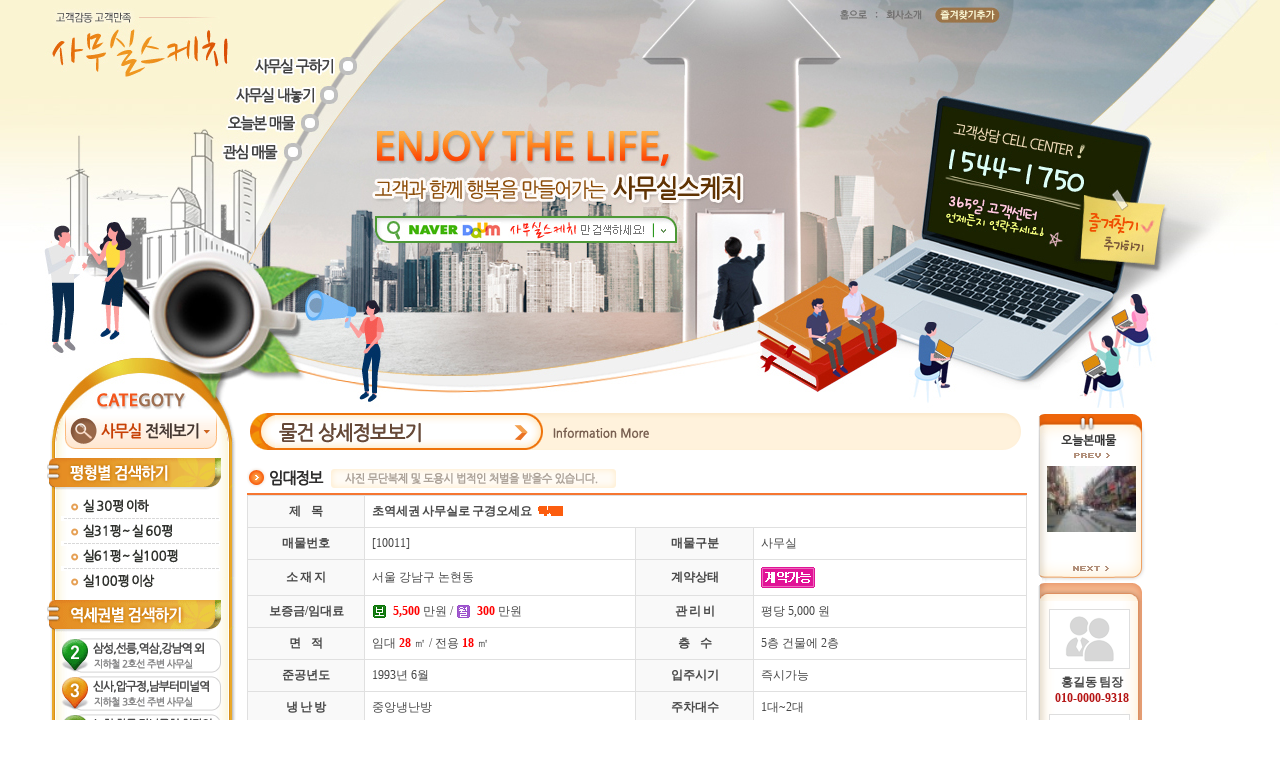

--- FILE ---
content_type: text/html
request_url: http://samusil014.sswebplus.kr/info_view.php?idx=414&categoryi=&parti=&gui=&dongi=&train_linei=&train_namei=&maemae_moneyi=&jen_moneyi=&security_moneyi=&month_moneyi=&sizei=&sil_sizei=&roadi=&titlei=&id=&good1=&good2=1&good3=&good4=&good5=&good6=&good7=&good8=&good9=&good10=&thema1=&thema2=&thema3=&thema4=&thema5=&thema6=&thema7=&thema8=&thema9=&thema10=&thema11=&thema12=&thema13=&thema14=&thema15=&find_name=&sort=&page=&today_view=&poket_view=
body_size: 10200
content:
<html>
<head>

<title>사무실스케치</title>
<meta http-equiv="Content-Type" content="text/html; charset=euc-kr" />
<meta http-equiv="X-UA-Compatible" content="IE=6" />
<LINK  href="main.css" rel=stylesheet>
<META HTTP-EQUIV="imagetoolbar" CONTENT="no">
<style type="text/css">
<!--
body {
	background-image: url(img/include/bg.jpg);
}
#apDiv1 {
	position:absolute;
	left:1134px;
	top:540px;
	width:90px;
	height:130px;
	z-index:1;
}
-->
</style>
<style type="text/css">
<!--
#Layer99999 {
	position:absolute;
	width:770px;
	height:563px;
	z-index:1;
}
.png24 {
   tmp:expression(setPng24(this));
}
-->
</style>
<script language="javascript">
<!--
    function setPng24(obj) {
        obj.width=obj.height=1;
        obj.className=obj.className.replace(/\bpng24\b/i,'');

        obj.style.filter =

        "progid:DXImageTransform.Microsoft.AlphaImageLoader(src='"+ obj.src +"',sizingMethod='image');"
        obj.src=''; 
        return '';
    }
//-->
</script>
<script type="text/javascript">
var ixf = { 'clock' : null, 'count' : 1 }

ixf.imgs = [ //이미지 미리 불러오기 등록
	'/data/maemul/big/0520599001350542018.jpg',	'/data/maemul/big/0795562001350541983.jpg',	'/data/maemul/big/0099535001350542019.jpg',	
	'/data/maemul/big/0673412001350542019.jpg',	
		'/img/info/b_no.gif',		
	'/img/info/b_no.gif',			
		'/img/info/b_no.gif',		
	'/img/info/b_no.gif',			
		
		'/img/info/b_no.gif',			
	'/img/info/b_no.gif', 					
		
    ];


ixf.imgsLen = ixf.imgs.length;
ixf.cache = [];
for(var i=0; i<ixf.imgsLen; i++)
{
    ixf.cache[i] = new Image;
    ixf.cache[i].src = ixf.imgs[i];
}

function crossfade()
{
    //if the timer is not already going
    if(ixf.clock == null)
    {
        //copy the image object 
        ixf.obj = arguments[0];
        
        //copy the image src argument 
        ixf.src = arguments[1];
        
        //store the supported form of opacity
        if(typeof ixf.obj.style.opacity != 'undefined')
        {
            ixf.type = 'w3c';
        }
        else if(typeof ixf.obj.style.MozOpacity != 'undefined')
        {
            ixf.type = 'moz';
        }
        else if(typeof ixf.obj.style.KhtmlOpacity != 'undefined')
        {
            ixf.type = 'khtml';
        }
        else if(typeof ixf.obj.filters == 'object')
        {
            //weed out win/ie5.0 by testing the length of the filters collection (where filters is an object with no data)
            //then weed out mac/ie5 by testing first the existence of the alpha object (to prevent errors in win/ie5.0)
            //then the returned value type, which should be a number, but in mac/ie5 is an empty string
            ixf.type = (ixf.obj.filters.length > 0 && typeof ixf.obj.filters.alpha == 'object' && typeof ixf.obj.filters.alpha.opacity == 'number') ? 'ie' : 'none';
        }
        else
        {
            ixf.type = 'none';
        }
        
        //change the image alt text if defined
        if(typeof arguments[3] != 'undefined' && arguments[3] != '')
        {
            ixf.obj.alt = arguments[3];
        }
        
        //if any kind of opacity is supported
        if(ixf.type != 'none')
        {
            //create a new image object and append it to body
            //detecting support for namespaced element creation, in case we're in the XML DOM
            ixf.newimg = document.getElementsByTagName('body')[0].appendChild((typeof document.createElementNS != 'undefined') ? document.createElementNS('http://www.w3.org/1999/xhtml', 'img') : document.createElement('img'));

            //set positioning classname
            ixf.newimg.className = 'idupe';
            
            //set src to new image src
            ixf.newimg.src = ixf.src

            //move it to superimpose original image
            ixf.newimg.style.left = ixf.getRealPosition(ixf.obj, 'x') + 'px';
            ixf.newimg.style.top = ixf.getRealPosition(ixf.obj, 'y') + 'px';
            
            //copy and convert fade duration argument 
            ixf.length = parseInt(arguments[2], 10) * 15;
            
            //create fade resolution argument as 20 steps per transition
            ixf.resolution = parseInt(arguments[2], 10) * 15;
            
            //start the timer
            ixf.clock = setInterval('ixf.crossfade()', ixf.length/ixf.resolution);
        }
        
        //otherwise if opacity is not supported
        else
        {
            //just do the image swap
            ixf.obj.src = ixf.src;
        }
        
    }
};


//crossfade timer function
ixf.crossfade = function()
{
    //decrease the counter on a linear scale
    ixf.count -= (1 / ixf.resolution);
    
    //if the counter has reached the bottom
    if(ixf.count < (1 / ixf.resolution))
    {
        //clear the timer
        clearInterval(ixf.clock);
        ixf.clock = null;
        
        //reset the counter
        ixf.count = 1;
        
        //set the original image to the src of the new image
        ixf.obj.src = ixf.src;
    }
    
    //set new opacity value on both elements
    //using whatever method is supported
    switch(ixf.type)
    {
        case 'ie' :
            ixf.obj.filters.alpha.opacity = ixf.count * 100;
            ixf.newimg.filters.alpha.opacity = (1 - ixf.count) * 100;
            break;
            
        case 'khtml' :
            ixf.obj.style.KhtmlOpacity = ixf.count;
            ixf.newimg.style.KhtmlOpacity = (1 - ixf.count);
            break;
            
        case 'moz' : 
            //restrict max opacity to prevent a visual popping effect in firefox
            ixf.obj.style.MozOpacity = (ixf.count == 1 ? 0.9999999 : ixf.count);
            ixf.newimg.style.MozOpacity = (1 - ixf.count);
            break;
            
        default : 
            //restrict max opacity to prevent a visual popping effect in firefox
            ixf.obj.style.opacity = (ixf.count == 1 ? 0.9999999 : ixf.count);
            ixf.newimg.style.opacity = (1 - ixf.count);
    }
    
    //now that we've gone through one fade iteration 
    //we can show the image that's fading in
    ixf.newimg.style.visibility = 'visible';
    
    //keep new image in position with original image
    //in case text size changes mid transition or something
    ixf.newimg.style.left = ixf.getRealPosition(ixf.obj, 'x') + 'px';
    ixf.newimg.style.top = ixf.getRealPosition(ixf.obj, 'y') + 'px';
    
    //if the counter is at the top, which is just after the timer has finished
    if(ixf.count == 1)
    {
        //remove the duplicate image
        ixf.newimg.parentNode.removeChild(ixf.newimg);
    }
};



//get real position method
ixf.getRealPosition = function()
{
    this.pos = (arguments[1] == 'x') ? arguments[0].offsetLeft : arguments[0].offsetTop;
    this.tmp = arguments[0].offsetParent;
    while(this.tmp != null)
    {
        this.pos += (arguments[1] == 'x') ? this.tmp.offsetLeft : this.tmp.offsetTop;
        this.tmp = this.tmp.offsetParent;
    }
    
    return this.pos;
};

function poket(){									  														
	parent.topFrame.window.location	 = "poket_ok.php?idx=10011";
}
</script>
</head>

<body leftmargin="0" topmargin="0" marginwidth="0" marginheight="0" oncontextmenu="return false" onselectstart="return false" ondragstart="return false">
<div align="center">
  <table width="1270" border="0" cellspacing="0" cellpadding="0">
    <tr>
      <td><a name="top"></a><script language="JavaScript1.2"> 
var favoriteurl="http://samusil014.sswebplus.kr" 
var favoritetitle="부동산홈페이지제작-상상웹플러스" 
function addfavorites(){ 
if (document.all) 

window.external.AddFavorite(favoriteurl,favoritetitle)} 
</script>
<table width="1003" border="0" cellspacing="0" cellpadding="0">
  <tr>
    <td><img src="img/include/main.jpg" border="0" usemap="#Map" /></td>
  </tr>
</table>

<map name="Map" id="Map">
  <area shape="rect" coords="33,7,231,75" href="main.php" />
  <area shape="rect" coords="241,52,354,78" href="online_gu.php" />
  <area shape="rect" coords="224,82,342,109" href="online_nae.php" />
  <area shape="rect" coords="212,111,330,136" href="info_list.php?today_view=1" />
  <area shape="rect" coords="212,141,311,166" href="info_list.php?poket_view=1" />
  <area shape="rect" coords="830,4,868,30" href="main.php" />
  <area shape="rect" coords="876,5,925,28" href="company.php" />
  <area shape="rect" coords="930,6,1001,28" href="javascript:addfavorites()" />
</map>
</td>
    </tr>
    <tr>
      <td><table width="1270" border="0" cellspacing="0" cellpadding="0">
        <tr>
          <td width="232" valign="top"><SCRIPT language=JavaScript>
function onlyNumber (el) { 
el.value = el.value.replace(/\D/g,''); 
} 

function sendit_sms()
{
	var str;
						
	str=document.myform_sms.msg.value;
			if(!str || str=="상담내용을 적어주세요.신속히 확인 뒤 답변 드리겠습니다."){
					alert("상담내용은 필수입력사항 입니다.");
					document.myform_sms.msg.focus();
					return true;
						}
																		
	str=document.myform_sms.sphone1.value;
			if(!str){
					alert("연락처는 필수입력사항 입니다.");
					document.myform_sms.sphone1.focus();
					return true;
						}
	str=document.myform_sms.sphone2.value;
			if(!str){
					alert("연락처는 필수입력사항 입니다.");
					document.myform_sms.sphone2.focus();
					return true;
						}
	str=document.myform_sms.sphone3.value;
			if(!str){
					alert("연락처는 필수입력사항 입니다.");
					document.myform_sms.sphone3.focus();
					return true;
						}																		
						if(document.myform_sms.private_confirm[0].checked==false){
					alert("개인정보 수집 및 이용에 동의하지 않으시면 접수가 불가합니다.");
					return true;
					}		
	document.myform_sms.submit();
	return true;
}


function cut( str, limit )
{
	var l = 0;
	for ( var i=0;i<str.length;i++ )
	{
		if ( str.charAt(i) != 13 ) {
			l += (str.charCodeAt(i) > 128) ? 2 : 1;
		}
		if ( l > limit ) return str.substring(0,i);
	}
	return str;
}

function strCharByte(chStr)
{
    if (chStr.substring(0, 2) == '%u')
    {
        if (chStr.substring(2,4) == '00')
            return 1;
        else
            return 2;
    }
    else if (chStr.substring(0,1) == '%') 
    {
        if (parseInt(chStr.substring(1,3), 16) > 127)
            return 2;
        else
            return 1;
    }
    else
        return 1;
}

function strLengthByte(str) 
{
    var totLength = 0;
    for (var i=0;i<str.length;i++)
        totLength += strCharByte(escape(str.charAt(i)));
    return totLength;
}

function inputText()
{
	var f = document.myform_sms;
	len = strLengthByte( f.msg.value );
	if ( len > 54 )
	{
		alert("문자 내용은 54BYTE 까지만 입력 가능합니다.");
//		f.msg.value = cut( f.msg.value, 80 );
//		f.msg.focus();
	}
//	f.blen.value = strLengthByte( f.msg.value );
}
</SCRIPT>
<style type="text/css">
body {
	margin-left: 0px;
	margin-top: 0px;
	margin-right: 0px;
	margin-bottom: 0px;
}
</style>

<table width="232" border="0" cellspacing="0" cellpadding="0">
  <tr>
    <td width="42">&nbsp;</td>
    <td valign="top"><table width="190" border="0" cellspacing="0" cellpadding="0">
              <tr>
              <td><a href="info_list.php?categoryi=90" onFocus="this.blur();"><img src="img/include/left1.gif" alt="사무실 전체보기" border="0"></a></td>
  </tr>
            <tr>
              <td><img src="img/include/left2.gif" border="0" usemap="#leftsize"></td>
  </tr>
            <tr>
              <td><img src="img/include/left3.gif" border="0" usemap="#leftsubw"></td>
  </tr>
            <tr>
              <td><img src="img/include/left4.gif" border="0" usemap="#leftroad"></td>
            </tr>
            <tr>
              <td><img src="img/include/left5.gif" border="0" usemap="#leftetc"></td>
            </tr>
            <tr><td><a href="board_list.php?m_idx=1" onfocus="this.blur();"><img src="img/include/qna.gif" border="0" /></a></td></tr>
            <tr>
              <td><table width="190" border="0" cellspacing="0" cellpadding="0">
              <form method="post" name="myform_sms" action="lib/sms/sms_ok.php" onSubmit="return sendit(this)" target="topFrame">
                    <input type="hidden" name="Hidden" value="1" ID="Hidden">
                    <tr>
                      <td height="140" valign="top" background="img/include/sms1.gif"><table width="190" border="0" align="right" cellpadding="0" cellspacing="0">
                          <tr>
                            <td width="32" height="44">&nbsp;</td>
                            <td width="174">&nbsp;</td>
                          </tr>
                          <tr>
                            <td>&nbsp;</td>
                            <td><textarea name="msg" id="msg" cols="26" rows="6" style="width:150; height:78" wrap="virtual" class="sms_box2" onKeyDown="inputText();" onKeyUp="inputText();" onChange="inputText();" onClick="if(this.value == '상담내용을 적어주세요.신속히 확인 뒤 답변 드리겠습니다.') this.value='';" onBlur="if(this.value == '') this.value='상담내용을 적어주세요.신속히 확인 뒤 답변 드리겠습니다.';">상담내용을 적어주세요.신속히 확인 뒤 답변 드리겠습니다.</textarea>                            </td>
                          </tr>
                      </table></td>
                </tr>
                    <tr>
                      <td background="img/include/sms2.gif"><table width="100%" border="0" cellspacing="0" cellpadding="0">
                        <tr>
                          <td width="10%">&nbsp;</td>
                          <td width="90%"><table width="174" border="0" cellpadding="0" cellspacing="2">
                                                        <tr>
                              <td height="22"><img src="img/include/sms4.gif"></td>
                            </tr>
                            <tr>
                              <td height="20" align="center"><input name="sphone1" type="text" class="sms_input" id="sphone1" size="4" onKeyUp="onlyNumber(this);" style="width:40;height:18;">
                                -
                                <input name="sphone2" type="text" class="sms_input" id="sphone2" size="5" onKeyUp="onlyNumber(this);" style="width:40;height:18;">
                                -
                              <input name="sphone3" type="text" class="sms_input" id="sphone3" size="5" onKeyUp="onlyNumber(this);" style="width:40;height:18;"></td>
                            </tr>
                             <tr>
                              <td><table width="90%" border="0" align="center" cellpadding="0" cellspacing="0">                                                   
                                                    <tr>
                                                      <td height="4"></td>
                                                    </tr> 
                                                    <tr>
                                                      <td><span class="sms_pravicy3">작성해주시는 연락처는 문의 및 상담을 위해 수집하며 5년간 보관합니다.</span></td>
                                                    </tr>                                                   
                                                    <tr>
                                                      <td height="25" class="sms_pravicy3">
                                                        <input name="private_confirm" type="radio" id="private_confirm" value="1" class="radio2" style="CURSOR: pointer">
동의함 <input type="radio" name="private_confirm" id="private_confirm" class="radio2" style="CURSOR: pointer">
동의안함</td>
                                                    </tr>
                              </table></td>
                            </tr>        
                          </table></td>
                        </tr>
                      </table></td>
                    </tr>
                    <tr>
                      <td><img src="img/include/sms5.gif" style="CURSOR: pointer" onMouseDown="javascript:sendit_sms()"><img src="img/include/sms6.gif" border="0" style="CURSOR: pointer" onMouseDown="javascript:myform_sms.reset()"></td>
                    </tr>
              </form>
          </table></td>
            </tr>
                       <tr>
              <td>
              <table width="190" border="0" cellspacing="0" cellpadding="0">
                <tr>
                  <td height="77" valign="top" background="img/include/counter.gif"><table width="100%" border="0" cellspacing="0" cellpadding="0">
                    <tr>
                      <td height="33" colspan="2"></td>
                    </tr>
                    <tr>
                      <td width="12%">&nbsp;</td>
                      <td width="88%"><table width="100%" border="0" cellspacing="0" cellpadding="0">
                        <tr>
                          <td height="17"><span class="bold">오늘 </span>: 301명</td>
                        </tr>
                        <tr>
                          <td height="17"><span class="bold">전체 </span>: 16,946명</td>
                        </tr>
                        
                      </table></td>
                    </tr>
                  </table></td>
                </tr>
              </table></td>
            </tr>
            
          </table>
          
<map name="leftsize">
<area shape="rect" coords="15,39,170,60" href="info_list.php?categoryi=90&sil_sizei=-99.17"  onFocus="this.blur();">
<area shape="rect" coords="16,62,171,86" href="info_list.php?categoryi=90&sil_sizei=102.47-198.34"  onFocus="this.blur();">
<area shape="rect" coords="16,89,171,115" href="info_list.php?categoryi=90&sil_sizei=201.65-330.58"  onFocus="this.blur();">
<area shape="rect" coords="18,115,173,139" href="info_list.php?categoryi=90&sil_sizei=330.58-"  onFocus="this.blur();">
</map>
<map name="leftsubw">
<area shape="rect" coords="15,38,176,76" href="info_list.php?categoryi=90&train_linei=2호선" alt="지하철 2호선 라인" onFocus="this.blur();">
<area shape="rect" coords="13,76,174,118" href="info_list.php?categoryi=90&train_linei=3호선" alt="지하철 3호선 라인" onFocus="this.blur();">
<area shape="rect" coords="15,118,176,153" href="info_list.php?categoryi=90&train_linei=7호선" alt="지하철 7호선 라인" onFocus="this.blur();">
<area shape="rect" coords="17,156,178,194" href="info_list.php?categoryi=90&train_linei=9호선" alt="지하철 9호선 라인" onFocus="this.blur();">
</map>
<map name="leftroad">
<area shape="rect" coords="8,38,91,64" href="info_list.php?categoryi=90&roadi=테헤란로" alt="테헤란로" onFocus="this.blur();">
<area shape="rect" coords="93,38,176,64" href="info_list.php?categoryi=90&roadi=강남대로" alt="강남대로" onFocus="this.blur();">
<area shape="rect" coords="8,65,91,92" href="info_list.php?categoryi=90&roadi=도산대로" alt="도산대로" onFocus="this.blur();">
<area shape="rect" coords="95,65,175,93" href="info_list.php?categoryi=90&roadi=학동로" alt="학동로" onFocus="this.blur();">
<area shape="rect" coords="10,92,93,118" href="info_list.php?categoryi=90&roadi=영동대로" alt="영동대로" onFocus="this.blur();">
<area shape="rect" coords="95,91,176,118" href="info_list.php?categoryi=90&roadi=언주로" alt="언주로" onFocus="this.blur();">
<area shape="rect" coords="12,118,87,144" href="info_list.php?categoryi=90&roadi=봉은사로" alt="봉은사로" onFocus="this.blur();">
<area shape="rect" coords="91,118,173,143" href="info_list.php?categoryi=90&roadi=도곡동길" alt="도곡동길" onFocus="this.blur();">
</map>
<map name="leftetc">
<area shape="rect" coords="17,37,171,60" href="info_list.php?thema1=1" alt="대형빌딩 사옥임대" onFocus="this.blur();">
<area shape="rect" coords="18,60,172,84" href="info_list.php?thema2=1" alt="인테리어 잘된 사무실" onFocus="this.blur();">
<area shape="rect" coords="17,84,171,107" href="info_list.php?thema3=1" alt="신축 첫임대" onFocus="this.blur();">
<area shape="rect" coords="19,110,173,137" href="info_list.php?thema4=1" alt="단독주택 사무실" onFocus="this.blur();">
<area shape="rect" coords="19,136,173,162" href="info_list.php?thema5=1" alt="전시/상가/병원" onFocus="this.blur();">
<area shape="rect" coords="20,161,174,185" href="info_list.php?thema6=1" alt="지하/스튜디오" onFocus="this.blur();">
</map></td>
  </tr>
</table>
</td>
          <td width="800" valign="top"><table width="782" border="0" align="center" cellpadding="0" cellspacing="0">
              <tr>
                <td width="802"><img src="img/info/view.gif"></td>
              </tr>
              <tr>
                <td><div align="center">
                  <table width="750" border="0" cellspacing="0" cellpadding="0">
                    <tr>
                      <td><table width="780" border="0" cellspacing="0" cellpadding="0">
                        <tr>
                          <td><img src="img/info/view2.gif"></td>
                          </tr>
                        <tr>
                          <td><table width="780" border="0" cellspacing="0" cellpadding="0">
                              <tr>
                                <td height="2" bgcolor="f67631"></td>
                              </tr>
                              <tr>
                                <td bgcolor="e0e0e0"><table width="780" border="0" cellspacing="1" cellpadding="7">
                                    <tr>
                                      <td width="110" bgcolor="#f9f9f9"><div align="center" class="bold">제&nbsp;&nbsp;&nbsp;&nbsp;&nbsp;목</div></td>
                                      <td colspan="3" bgcolor="#FFFFFF" class="bold">초역세권 사무실로 구경오세요 <img src=img/icon/icon5.gif align=absmiddle border=0></td>
                                    </tr>
                                    <tr>
                                      <td bgcolor="#f9f9f9"><div align="center" class="bold">매물번호</div></td>
                                      <td width="280" bgcolor="#FFFFFF">[10011]</td>
                                      <td width="110" bgcolor="#f9f9f9"><div align="center" class="bold">매물구분</div></td>
                                      <td width="280" bgcolor="#FFFFFF">사무실</td>
                                    </tr>
                                    <tr>
                                      <td bgcolor="#f9f9f9"><div align="center" class="bold">소&nbsp;재&nbsp;지</div></td>
                                      <td bgcolor="#FFFFFF">서울 강남구 논현동</td>
                                      <td bgcolor="#f9f9f9"><div align="center" class="bold">계약상태</div></td>
                                      <td bgcolor="#FFFFFF"><img src=img/info/icon_ing.gif></td>
                                    </tr>
                                   
                                    <tr>
                                      <td bgcolor="#f9f9f9"><div align="center" class="bold">보증금/임대료</div></td>
                                      <td bgcolor="#FFFFFF">
<img src=img/info/icon_bo.gif align=absmiddle> <span class=red>5,500</span> 만원 / <img src=img/info/icon_wol.gif align=absmiddle> <span class=red>300</span> 만원</td>
                                      <td bgcolor="#f9f9f9"><div align="center" class="bold">관&nbsp;리&nbsp;비</div></td>
                                      <td bgcolor="#FFFFFF">평당 5,000 원</td>
                                    </tr>
                                     
                                    <tr>
                                      <td bgcolor="#f9f9f9"><div align="center" class="bold">면&nbsp;&nbsp;&nbsp;&nbsp;&nbsp;적</div></td>
                                      <td bgcolor="#FFFFFF">임대 <span class=red>28</span> ㎡ / 전용 <span class=red>18</span> ㎡</td>
                                      <td bgcolor="#f9f9f9"><div align="center" class="bold">층&nbsp;&nbsp;&nbsp;&nbsp;&nbsp;수</div></td>
                                      <td bgcolor="#FFFFFF">5층 건물에 2층</td>
                                    </tr>
                                    <tr>
                                      <td bgcolor="#f9f9f9"><div align="center" class="bold">준공년도</div></td>
                                      <td bgcolor="#FFFFFF">1993년 6월</td>
                                      <td bgcolor="#f9f9f9"><div align="center" class="bold">입주시기</div></td>
                                      <td bgcolor="#FFFFFF">즉시가능</td>
                                    </tr>
                                    
                                    <tr>
                                      <td bgcolor="#f9f9f9"><div align="center" class="bold">냉&nbsp;난&nbsp;방</div></td>
                                      <td bgcolor="#FFFFFF">중앙냉난방</td>
                                      <td bgcolor="#f9f9f9"><div align="center" class="bold">주차대수</div></td>
                                      <td bgcolor="#FFFFFF">1대~2대</td>
                                    </tr>
                                    <tr>
                                      <td bgcolor="#f9f9f9"><div align="center" class="bold">인테리어유무</div></td>
                                      <td bgcolor="#FFFFFF">유</td>
                                      <td bgcolor="#f9f9f9"><div align="center" class="bold">엘리베이터</div></td>
                                      <td bgcolor="#FFFFFF">있음</td>
                                    </tr>
                                    <tr>
                                      <td bgcolor="#f9f9f9"><div align="center" class="bold">인접도로</div></td>
                                      <td bgcolor="#FFFFFF">대로변</td>
                                      <td bgcolor="#f9f9f9"><div align="center" class="bold">지&nbsp;하&nbsp;철</div></td>
                                      <td bgcolor="#FFFFFF">7호선 강남구청역</td>
                                    </tr>
                                                                        
                                                                                        
                                     
                                    
                                </table></td>
                              </tr>
                          </table></td>
                        </tr>
                      </table></td>
                    </tr>
                    <tr>
                      <td>&nbsp;</td>
                    </tr>
                    <tr>
                      <td align="center"><a href="online_gandan.php?idx=414&categoryi=&parti=&gui=&dongi=&train_linei=&train_namei=&maemae_moneyi=&jen_moneyi=&security_moneyi=&month_moneyi=&sizei=&sil_sizei=&roadi=&titlei=&id=&good1=&good2=1&good3=&good4=&good5=&good6=&good7=&good8=&good9=&good10=&good11=&good12=&good13=&good14=&good15=&thema1=&thema2=&thema3=&thema4=&thema5=&thema6=&thema7=&thema8=&thema9=&thema10=&thema11=&thema12=&thema13=&thema14=&thema15=&find_name=&sort=&page=&today_view=&poket_view=&id=admin4&code=10011" onFocus="this.blur();"><img src="img/info/this.gif" border=0 alt="이물건상담"></a>&nbsp;<img src="img/info/icon_my.gif" alt="관심매물" style="CURSOR: pointer" onmouseDown="javascript:poket()">&nbsp;<a href='#' onClick="window.open('print.php?idx=414','detail_print','location=no,directories=no,resizable=no,status=no,toolbar=no,scrollbars,width=820,height=600,top=100,left=150')" onFocus="this.blur();"><img src="img/info/icon_print.gif" alt="인쇄하기" border=0></a>&nbsp;<a href="info_list.php?idx=414&categoryi=&parti=&gui=&dongi=&train_linei=&train_namei=&maemae_moneyi=&jen_moneyi=&security_moneyi=&month_moneyi=&sizei=&sil_sizei=&roadi=&titlei=&id=&good1=&good2=1&good3=&good4=&good5=&good6=&good7=&good8=&good9=&good10=&good11=&good12=&good13=&good14=&good15=&thema1=&thema2=&thema3=&thema4=&thema5=&thema6=&thema7=&thema8=&thema9=&thema10=&thema11=&thema12=&thema13=&thema14=&thema15=&find_name=&sort=&page=&today_view=&poket_view=" onFocus="this.blur();"><img src="img/info/icon_list.gif" alt="목록보기" border=0></a></td>
                    </tr>
                    <tr>
                      <td>&nbsp;</td>
                    </tr>
                    <tr>
                      <td><table width="780" border="0" cellspacing="0" cellpadding="0">
                        <tr>
                          <td><img src="img/info/view3.gif"></td>
                          </tr>
                        <tr>
                          <td><table width="780" border="0" cellspacing="0" cellpadding="0">
                              <tr>
                                <td height="2" bgcolor="f67631"></td>
                              </tr>
                              <tr>
                                <td bgcolor="e0e0e0"><img id="test" src="/data/maemul/big/0520599001350542018.jpg" width="780" height="563"></td>
                              </tr>
                  <tr>
                    <td height="4"></td>
                  </tr>
                  <tr>
                    <td><table width="100%" border="0" cellspacing="0" cellpadding="1">
                      <tr>
                        <td align="center"><img src=/data/maemul/small/0520599001350542018.jpg border=0 onMouseOver="javascript:crossfade(document.getElementById('test'), '/data/maemul/big/0520599001350542018.jpg', '1', '')" width=74 height=54></td>
                        <td align="center"><img src=/data/maemul/small/0795562001350541983.jpg border=0 onMouseOver="javascript:crossfade(document.getElementById('test'), '/data/maemul/big/0795562001350541983.jpg', '1', '')" width=74 height=54></td>
                        <td align="center"><img src=/data/maemul/small/0099535001350542019.jpg border=0 onMouseOver="javascript:crossfade(document.getElementById('test'), '/data/maemul/big/0099535001350542019.jpg', '1', '')" width=74 height=54></td>
                        <td align="center"><img src=/data/maemul/small/0673412001350542019.jpg border=0 onMouseOver="javascript:crossfade(document.getElementById('test'), '/data/maemul/big/0673412001350542019.jpg', '1', '')" width=74 height=54></td>
                        <td align="center"><img src=/img/info/s_no.gif border=0 onMouseOver="javascript:crossfade(document.getElementById('test'), '/img/info/b_no.gif', '1', '')" width=74 height=54></td>
                        <td align="center"><img src=/img/info/s_no.gif border=0 onMouseOver="javascript:crossfade(document.getElementById('test'), '/img/info/b_no.gif', '1', '')" width=74 height=54></td>
                        <td align="center"><img src=/img/info/s_no.gif border=0 onMouseOver="javascript:crossfade(document.getElementById('test'), '/img/info/b_no.gif', '1', '')" width=74 height=54></td>
                        <td align="center"><img src=/img/info/s_no.gif border=0 onMouseOver="javascript:crossfade(document.getElementById('test'), '/img/info/b_no.gif', '1', '')" width=74 height=54></td>
                        <td align="center"><img src=/img/info/s_no.gif border=0 onMouseOver="javascript:crossfade(document.getElementById('test'), '/img/info/b_no.gif', '1', '')" width=74 height=54></td>
                        <td align="center"><img src=/img/info/s_no.gif border=0 onMouseOver="javascript:crossfade(document.getElementById('test'), '/img/info/b_no.gif', '1', '')" width=74 height=54></td>
                      </tr>
                    </table></td>
                  </tr>                              
                          </table></td>
                        </tr>
                      </table></td>
                    </tr>
                    <tr>
                      <td>&nbsp;</td>
                    </tr>
                    <tr>
                      <td><table width="780" border="0" cellspacing="0" cellpadding="0">
                        <tr>
                          <td><img src="img/info/view4.gif"></td>
                        </tr>
                        <tr>
                          <td><table width="780" border="0" cellspacing="0" cellpadding="0">
                              <tr>
                                <td height="2" bgcolor="f67631"></td>
                              </tr>
                              <tr>
                                <td bgcolor="e0e0e0"><table width="780" border="0" cellspacing="1" cellpadding="10">

                                    <tr>
                                      <td bgcolor="#FFFFFF"><div style="text-align: center"><span style="color: #003366"><span style="font-size: 10pt"><strong>&quot; 발로 뛰는 부동산&quot;, &quot;젊음이 넘치는 부동산&quot; 홍길동 팀장 &lt; 1544-1750&gt;<br />
</strong></span></span><br />
&nbsp;</div>
<span style="font-size: 10pt"><strong>- 조용하고 한적한 위치에 저렴한 사무실입니다.<br />
<br />
- 건물 외관 아주 깔끔합니다.<br />
<br />
- 고급스러운 인테리어로 구성~!!!<br />
<br />
- 홀이 넓어서 공간활용하기 아주 좋습니다.<br />
<br />
- 개별 냉,난방 방식!!!<br />
<br />
- 무료주차 3대까지<br />
<br />
- 보증금 및 월세 조정가능합니다.<br />
<br />
- 먼저 전화주시고 일단 와서 보시기 바랍니다.<br />
<br />
- 좋은 사무실은 오래 남아 있지 않습니다.</strong></span><strong><br />
</strong><br />
<span style="color: #ff0000"><strong>- 100% 실제 사무실 사진입니다.(이미지 사진에 속지 마세요~~~)<br />
</strong></span><br />
<strong><span style="font-size: 10pt">더 저럼하고, 더 쾌적한 사무실을 찾기 위해 오늘도 직접 눈으로 보고 직접발로 뛰고 있습니다.<br />
성실중개, 맞춤중개, 책임중개로 보단해 드리겠습니다.<br />
</span></strong><br />
<div style="text-align: center"><span style="color: #000080"><strong><span style="font-size: 12pt">☎ 전화만 주시면 바로 찾아드리겠습니다.☎ <br />
● 사무실 전문 홍길동 팀장 ●<br />
★ 성실! 친절! 상담! 1544-1750 ★</span></strong></span></div></td>
                                      </tr>
                                </table></td>
                              </tr>
                          </table></td>
                        </tr>
                      </table></td>
                    </tr>
                    <tr>
                      <td height="30"><div align="center"></div></td>
                    </tr>
                    <tr>
                      <td><table width="780" border="0" cellspacing="0" cellpadding="0">
                        <tr>
                          <td><img src="img/info/view5.gif"></td>
                        </tr>
                        <tr>
                          <td><table width="780" border="0" cellspacing="0" cellpadding="0">
                              <tr>
                                <td height="2" bgcolor="f67631"></td>
                              </tr>
                              <tr>
                                <td bgcolor="e0e0e0"><table width="780" border="0" cellspacing="1" cellpadding="7">
                                    <tr>
                                      <td width="110" bgcolor="#f9f9f9"><div align="center" class="bold">상&nbsp;호&nbsp;명</div></td>
                                      <td width="280" bgcolor="#FFFFFF">상상웹플러스</td>
                                      <td width="110" bgcolor="#f9f9f9"><div align="center" class="bold">담&nbsp;당&nbsp;자</div></td>
                                      <td width="280" bgcolor="#FFFFFF">홍길동 팀장</td>
                                    </tr>
                                    <tr>
                                      <td bgcolor="#f9f9f9"><div align="center" class="bold">전화번호</div></td>
                                      <td bgcolor="#FFFFFF">02-1544-1750</td>
                                      <td bgcolor="#f9f9f9"><div align="center" class="bold">휴&nbsp;대&nbsp;폰</div></td>
                                      <td bgcolor="#FFFFFF">010-0000-9318</td>
                                    </tr>
                                    <tr>
                                      <td bgcolor="#f9f9f9"><div align="center" class="bold">이&nbsp;메&nbsp;일</div></td>
                                      <td colspan="3" bgcolor="#FFFFFF">help@sswebplus.co.kr</td>
                                    </tr>
                                </table></td>
                              </tr>
                          </table></td>
                        </tr>
                      </table></td>
                    </tr>
                    <tr>
                      <td height="50"><div align="center"><a href="online_gandan.php?idx=414&categoryi=&parti=&gui=&dongi=&train_linei=&train_namei=&maemae_moneyi=&jen_moneyi=&security_moneyi=&month_moneyi=&sizei=&sil_sizei=&roadi=&titlei=&id=&good1=&good2=1&good3=&good4=&good5=&good6=&good7=&good8=&good9=&good10=&good11=&good12=&good13=&good14=&good15=&thema1=&thema2=&thema3=&thema4=&thema5=&thema6=&thema7=&thema8=&thema9=&thema10=&thema11=&thema12=&thema13=&thema14=&thema15=&find_name=&sort=&page=&today_view=&poket_view=&id=admin4&code=10011" onFocus="this.blur();"><img src="img/info/this.gif" border=0 alt="이물건상담"></a>&nbsp;<img src="img/info/icon_my.gif" alt="관심매물" style="CURSOR: pointer" onmouseDown="javascript:poket()">&nbsp;<a href='#' onClick="window.open('print.php?idx=414','detail_print','location=no,directories=no,resizable=no,status=no,toolbar=no,scrollbars,width=820,height=600,top=100,left=150')" onFocus="this.blur();"><img src="img/info/icon_print.gif" alt="인쇄하기" border=0></a>&nbsp;<a href="info_list.php?idx=414&categoryi=&parti=&gui=&dongi=&train_linei=&train_namei=&maemae_moneyi=&jen_moneyi=&security_moneyi=&month_moneyi=&sizei=&sil_sizei=&roadi=&titlei=&id=&good1=&good2=1&good3=&good4=&good5=&good6=&good7=&good8=&good9=&good10=&good11=&good12=&good13=&good14=&good15=&thema1=&thema2=&thema3=&thema4=&thema5=&thema6=&thema7=&thema8=&thema9=&thema10=&thema11=&thema12=&thema13=&thema14=&thema15=&find_name=&sort=&page=&today_view=&poket_view=" onFocus="this.blur();"><img src="img/info/icon_list.gif" alt="목록보기" border=0></a></div></td>
                    </tr>
                  </table>
                </div></td>
              </tr>
              
              <tr>
                <td><div align="center">
                  <table width="782" border="0" cellspacing="0" cellpadding="0">
                    <tr>
                      <td><img src="img/info/top2.gif"></td>
                    </tr>
                    <tr>
                      <td><table width="770" border="0" align="center" cellpadding="0" cellspacing="3">
                      <tr>
                        <td valign="top"><div align="center">
                          <table width="50" border="0" cellspacing="0" cellpadding="0">
                            <tr>
                              <td><table width="177" border="0" align="center" cellpadding="0" cellspacing="1" bgcolor="070707">
                                              <tr>
                                                <td width=177 height=132 valign="top" background="data/maemul/mid/0570905001350542156.jpg" bgcolor="#FFFFFF" style="cursor:pointer;" onClick="location.href='info_view.php?idx=415&categoryi=&parti=&gui=&dongi=&train_linei=&train_namei=&maemae_moneyi=&jen_moneyi=&security_moneyi=&month_moneyi=&sizei=&sil_sizei=&roadi=&titlei=&id=&good1=&good2=1&good3=&good4=&good5=&good6=&good7=&good8=&good9=&good10=&good11=&good12=&good13=&good14=&good15=&thema1=&thema2=&thema3=&thema4=&thema5=&thema6=&thema7=&thema8=&thema9=&thema10=&thema11=&thema12=&thema13=&thema14=&thema15=&find_name=ldate&sort=desc&page=1&today_view=&poket_view='"><div align="right"><img src=img/b_icon/2.gif border=0></div></td>
                                              </tr>
                                          </table></td>
                            </tr>
                            <tr>
                              <td><table width="100%" border="0" cellspacing="0" cellpadding="0">
                                <tr>
                                  <td height="5"></td>
                                </tr>
                                <tr>
                                  <td height="20"><div align="center"><a href="info_view.php?idx=415&categoryi=&parti=&gui=&dongi=&train_linei=&train_namei=&maemae_moneyi=&jen_moneyi=&security_moneyi=&month_moneyi=&sizei=&sil_sizei=&roadi=&titlei=&id=&good1=&good2=1&good3=&good4=&good5=&good6=&good7=&good8=&good9=&good10=&thema1=&thema2=&thema3=&thema4=&thema5=&thema6=&thema7=&thema8=&thema9=&thema10=&thema11=&thema12=&thema13=&thema14=&thema15=&find_name=ldate&sort=desc&page=1&today_view=&poket_view=" onFocus="this.blur();"><span class="info_list_t_black">럭셔리 마감재로 깨끗..</span></a></div></td>
                                </tr>
                                <tr>
                                  <td height="20"><div align="center"><a href="info_view.php?idx=415&categoryi=&parti=&gui=&dongi=&train_linei=&train_namei=&maemae_moneyi=&jen_moneyi=&security_moneyi=&month_moneyi=&sizei=&sil_sizei=&roadi=&titlei=&id=&good1=&good2=1&good3=&good4=&good5=&good6=&good7=&good8=&good9=&good10=&good11=&good12=&good13=&good14=&good15=&thema1=&thema2=&thema3=&thema4=&thema5=&thema6=&thema7=&thema8=&thema9=&thema10=&thema11=&thema12=&thema13=&thema14=&thema15=&find_name=ldate&sort=desc&page=1&today_view=&poket_view=" onFocus="this.blur();"><span class="bold">역삼동</span>/전용 <span class=red>90</span> ㎡</a></div></td>
                                </tr>
                                <tr>
                                  <td height="20"><div align="center"><a href="info_view.php?idx=415&categoryi=&parti=&gui=&dongi=&train_linei=&train_namei=&maemae_moneyi=&jen_moneyi=&security_moneyi=&month_moneyi=&sizei=&sil_sizei=&roadi=&titlei=&id=&good1=&good2=1&good3=&good4=&good5=&good6=&good7=&good8=&good9=&good10=&good11=&good12=&good13=&good14=&good15=&thema1=&thema2=&thema3=&thema4=&thema5=&thema6=&thema7=&thema8=&thema9=&thema10=&thema11=&thema12=&thema13=&thema14=&thema15=&find_name=ldate&sort=desc&page=1&today_view=&poket_view=" onFocus="this.blur();"><span class="money"><span class=money_bold>5,000/210</span></span> 만원</a></div></td>
                                </tr>
                                <tr>
                                  <td height="5"></td>
                                </tr>
                              </table></td>
                            </tr>
                          </table>
                        </div></td>
                        <td valign="top"><div align="center">
                          <table width="50" border="0" cellspacing="0" cellpadding="0">
                            <tr>
                              <td><table width="177" border="0" align="center" cellpadding="0" cellspacing="1" bgcolor="070707">
                                              <tr>
                                                <td width=177 height=132 valign="top" background="data/maemul/mid/0520599001350542018.jpg" bgcolor="#FFFFFF" style="cursor:pointer;" onClick="location.href='info_view.php?idx=414&categoryi=&parti=&gui=&dongi=&train_linei=&train_namei=&maemae_moneyi=&jen_moneyi=&security_moneyi=&month_moneyi=&sizei=&sil_sizei=&roadi=&titlei=&id=&good1=&good2=1&good3=&good4=&good5=&good6=&good7=&good8=&good9=&good10=&good11=&good12=&good13=&good14=&good15=&thema1=&thema2=&thema3=&thema4=&thema5=&thema6=&thema7=&thema8=&thema9=&thema10=&thema11=&thema12=&thema13=&thema14=&thema15=&find_name=ldate&sort=desc&page=1&today_view=&poket_view='"><div align="right"><img src=img/b_icon/5.gif border=0></div></td>
                                              </tr>
                                          </table></td>
                            </tr>
                            <tr>
                              <td><table width="100%" border="0" cellspacing="0" cellpadding="0">
                                <tr>
                                  <td height="5"></td>
                                </tr>
                                <tr>
                                  <td height="20"><div align="center"><a href="info_view.php?idx=414&categoryi=&parti=&gui=&dongi=&train_linei=&train_namei=&maemae_moneyi=&jen_moneyi=&security_moneyi=&month_moneyi=&sizei=&sil_sizei=&roadi=&titlei=&id=&good1=&good2=1&good3=&good4=&good5=&good6=&good7=&good8=&good9=&good10=&thema1=&thema2=&thema3=&thema4=&thema5=&thema6=&thema7=&thema8=&thema9=&thema10=&thema11=&thema12=&thema13=&thema14=&thema15=&find_name=ldate&sort=desc&page=1&today_view=&poket_view=" onFocus="this.blur();"><span class="info_list_t_black">초역세권 사무실로 구..</span></a></div></td>
                                </tr>
                                <tr>
                                  <td height="20"><div align="center"><a href="info_view.php?idx=414&categoryi=&parti=&gui=&dongi=&train_linei=&train_namei=&maemae_moneyi=&jen_moneyi=&security_moneyi=&month_moneyi=&sizei=&sil_sizei=&roadi=&titlei=&id=&good1=&good2=1&good3=&good4=&good5=&good6=&good7=&good8=&good9=&good10=&good11=&good12=&good13=&good14=&good15=&thema1=&thema2=&thema3=&thema4=&thema5=&thema6=&thema7=&thema8=&thema9=&thema10=&thema11=&thema12=&thema13=&thema14=&thema15=&find_name=ldate&sort=desc&page=1&today_view=&poket_view=" onFocus="this.blur();"><span class="bold">논현동</span>/전용 <span class=red>18</span> ㎡</a></div></td>
                                </tr>
                                <tr>
                                  <td height="20"><div align="center"><a href="info_view.php?idx=414&categoryi=&parti=&gui=&dongi=&train_linei=&train_namei=&maemae_moneyi=&jen_moneyi=&security_moneyi=&month_moneyi=&sizei=&sil_sizei=&roadi=&titlei=&id=&good1=&good2=1&good3=&good4=&good5=&good6=&good7=&good8=&good9=&good10=&good11=&good12=&good13=&good14=&good15=&thema1=&thema2=&thema3=&thema4=&thema5=&thema6=&thema7=&thema8=&thema9=&thema10=&thema11=&thema12=&thema13=&thema14=&thema15=&find_name=ldate&sort=desc&page=1&today_view=&poket_view=" onFocus="this.blur();"><span class="money"><span class=money_bold>5,500/300</span></span> 만원</a></div></td>
                                </tr>
                                <tr>
                                  <td height="5"></td>
                                </tr>
                              </table></td>
                            </tr>
                          </table>
                        </div></td>
                        <td valign="top"><div align="center">
                          <table width="50" border="0" cellspacing="0" cellpadding="0">
                            <tr>
                              <td><table width="177" border="0" align="center" cellpadding="0" cellspacing="1" bgcolor="070707">
                                              <tr>
                                                <td width=177 height=132 valign="top" background="data/maemul/mid/0962685001350541838.jpg" bgcolor="#FFFFFF" style="cursor:pointer;" onClick="location.href='info_view.php?idx=413&categoryi=&parti=&gui=&dongi=&train_linei=&train_namei=&maemae_moneyi=&jen_moneyi=&security_moneyi=&month_moneyi=&sizei=&sil_sizei=&roadi=&titlei=&id=&good1=&good2=1&good3=&good4=&good5=&good6=&good7=&good8=&good9=&good10=&good11=&good12=&good13=&good14=&good15=&thema1=&thema2=&thema3=&thema4=&thema5=&thema6=&thema7=&thema8=&thema9=&thema10=&thema11=&thema12=&thema13=&thema14=&thema15=&find_name=ldate&sort=desc&page=1&today_view=&poket_view='"><div align="right"><img src=img/b_icon/1.gif border=0></div></td>
                                              </tr>
                                          </table></td>
                            </tr>
                            <tr>
                              <td><table width="100%" border="0" cellspacing="0" cellpadding="0">
                                <tr>
                                  <td height="5"></td>
                                </tr>
                                <tr>
                                  <td height="20"><div align="center"><a href="info_view.php?idx=413&categoryi=&parti=&gui=&dongi=&train_linei=&train_namei=&maemae_moneyi=&jen_moneyi=&security_moneyi=&month_moneyi=&sizei=&sil_sizei=&roadi=&titlei=&id=&good1=&good2=1&good3=&good4=&good5=&good6=&good7=&good8=&good9=&good10=&thema1=&thema2=&thema3=&thema4=&thema5=&thema6=&thema7=&thema8=&thema9=&thema10=&thema11=&thema12=&thema13=&thema14=&thema15=&find_name=ldate&sort=desc&page=1&today_view=&poket_view=" onFocus="this.blur();"><span class="info_list_t_black">주인과 가격조정가능!</span></a></div></td>
                                </tr>
                                <tr>
                                  <td height="20"><div align="center"><a href="info_view.php?idx=413&categoryi=&parti=&gui=&dongi=&train_linei=&train_namei=&maemae_moneyi=&jen_moneyi=&security_moneyi=&month_moneyi=&sizei=&sil_sizei=&roadi=&titlei=&id=&good1=&good2=1&good3=&good4=&good5=&good6=&good7=&good8=&good9=&good10=&good11=&good12=&good13=&good14=&good15=&thema1=&thema2=&thema3=&thema4=&thema5=&thema6=&thema7=&thema8=&thema9=&thema10=&thema11=&thema12=&thema13=&thema14=&thema15=&find_name=ldate&sort=desc&page=1&today_view=&poket_view=" onFocus="this.blur();"><span class="bold">신사동</span>/전용 <span class=red>22</span> ㎡</a></div></td>
                                </tr>
                                <tr>
                                  <td height="20"><div align="center"><a href="info_view.php?idx=413&categoryi=&parti=&gui=&dongi=&train_linei=&train_namei=&maemae_moneyi=&jen_moneyi=&security_moneyi=&month_moneyi=&sizei=&sil_sizei=&roadi=&titlei=&id=&good1=&good2=1&good3=&good4=&good5=&good6=&good7=&good8=&good9=&good10=&good11=&good12=&good13=&good14=&good15=&thema1=&thema2=&thema3=&thema4=&thema5=&thema6=&thema7=&thema8=&thema9=&thema10=&thema11=&thema12=&thema13=&thema14=&thema15=&find_name=ldate&sort=desc&page=1&today_view=&poket_view=" onFocus="this.blur();"><span class="money">전세 <span class=money_bold>20,000</span></span> 만원</a></div></td>
                                </tr>
                                <tr>
                                  <td height="5"></td>
                                </tr>
                              </table></td>
                            </tr>
                          </table>
                        </div></td>
                        <td valign="top"><div align="center">
                          <table width="50" border="0" cellspacing="0" cellpadding="0">
                            <tr>
                              <td><table width="177" border="0" align="center" cellpadding="0" cellspacing="1" bgcolor="070707">
                                              <tr>
                                                <td width=177 height=132 valign="top" background="data/maemul/mid/0117625001350541637.jpg" bgcolor="#FFFFFF" style="cursor:pointer;" onClick="location.href='info_view.php?idx=412&categoryi=&parti=&gui=&dongi=&train_linei=&train_namei=&maemae_moneyi=&jen_moneyi=&security_moneyi=&month_moneyi=&sizei=&sil_sizei=&roadi=&titlei=&id=&good1=&good2=1&good3=&good4=&good5=&good6=&good7=&good8=&good9=&good10=&good11=&good12=&good13=&good14=&good15=&thema1=&thema2=&thema3=&thema4=&thema5=&thema6=&thema7=&thema8=&thema9=&thema10=&thema11=&thema12=&thema13=&thema14=&thema15=&find_name=ldate&sort=desc&page=1&today_view=&poket_view='"><div align="right"><img src=img/b_icon/8.gif border=0></div></td>
                                              </tr>
                                          </table></td>
                            </tr>
                            <tr>
                              <td><table width="100%" border="0" cellspacing="0" cellpadding="0">
                                <tr>
                                  <td height="5"></td>
                                </tr>
                                <tr>
                                  <td height="20"><div align="center"><a href="info_view.php?idx=412&categoryi=&parti=&gui=&dongi=&train_linei=&train_namei=&maemae_moneyi=&jen_moneyi=&security_moneyi=&month_moneyi=&sizei=&sil_sizei=&roadi=&titlei=&id=&good1=&good2=1&good3=&good4=&good5=&good6=&good7=&good8=&good9=&good10=&thema1=&thema2=&thema3=&thema4=&thema5=&thema6=&thema7=&thema8=&thema9=&thema10=&thema11=&thema12=&thema13=&thema14=&thema15=&find_name=ldate&sort=desc&page=1&today_view=&poket_view=" onFocus="this.blur();"><span class="info_list_t_black">접근성용이&amp;인테..</span></a></div></td>
                                </tr>
                                <tr>
                                  <td height="20"><div align="center"><a href="info_view.php?idx=412&categoryi=&parti=&gui=&dongi=&train_linei=&train_namei=&maemae_moneyi=&jen_moneyi=&security_moneyi=&month_moneyi=&sizei=&sil_sizei=&roadi=&titlei=&id=&good1=&good2=1&good3=&good4=&good5=&good6=&good7=&good8=&good9=&good10=&good11=&good12=&good13=&good14=&good15=&thema1=&thema2=&thema3=&thema4=&thema5=&thema6=&thema7=&thema8=&thema9=&thema10=&thema11=&thema12=&thema13=&thema14=&thema15=&find_name=ldate&sort=desc&page=1&today_view=&poket_view=" onFocus="this.blur();"><span class="bold">청담동</span>/전용 <span class=red>40</span> ㎡</a></div></td>
                                </tr>
                                <tr>
                                  <td height="20"><div align="center"><a href="info_view.php?idx=412&categoryi=&parti=&gui=&dongi=&train_linei=&train_namei=&maemae_moneyi=&jen_moneyi=&security_moneyi=&month_moneyi=&sizei=&sil_sizei=&roadi=&titlei=&id=&good1=&good2=1&good3=&good4=&good5=&good6=&good7=&good8=&good9=&good10=&good11=&good12=&good13=&good14=&good15=&thema1=&thema2=&thema3=&thema4=&thema5=&thema6=&thema7=&thema8=&thema9=&thema10=&thema11=&thema12=&thema13=&thema14=&thema15=&find_name=ldate&sort=desc&page=1&today_view=&poket_view=" onFocus="this.blur();"><span class="money"><span class=money_bold>9,500/350</span></span> 만원</a></div></td>
                                </tr>
                                <tr>
                                  <td height="5"></td>
                                </tr>
                              </table></td>
                            </tr>
                          </table>
                        </div></td>
</tr><tr>                        <td valign="top"><div align="center">
                          <table width="50" border="0" cellspacing="0" cellpadding="0">
                            <tr>
                              <td><table width="177" border="0" align="center" cellpadding="0" cellspacing="1" bgcolor="070707">
                                              <tr>
                                                <td width=177 height=132 valign="top" background="data/maemul/mid/0675169001350541496.jpg" bgcolor="#FFFFFF" style="cursor:pointer;" onClick="location.href='info_view.php?idx=411&categoryi=&parti=&gui=&dongi=&train_linei=&train_namei=&maemae_moneyi=&jen_moneyi=&security_moneyi=&month_moneyi=&sizei=&sil_sizei=&roadi=&titlei=&id=&good1=&good2=1&good3=&good4=&good5=&good6=&good7=&good8=&good9=&good10=&good11=&good12=&good13=&good14=&good15=&thema1=&thema2=&thema3=&thema4=&thema5=&thema6=&thema7=&thema8=&thema9=&thema10=&thema11=&thema12=&thema13=&thema14=&thema15=&find_name=ldate&sort=desc&page=1&today_view=&poket_view='"><div align="right"><img src=img/b_icon/3.gif border=0></div></td>
                                              </tr>
                                          </table></td>
                            </tr>
                            <tr>
                              <td><table width="100%" border="0" cellspacing="0" cellpadding="0">
                                <tr>
                                  <td height="5"></td>
                                </tr>
                                <tr>
                                  <td height="20"><div align="center"><a href="info_view.php?idx=411&categoryi=&parti=&gui=&dongi=&train_linei=&train_namei=&maemae_moneyi=&jen_moneyi=&security_moneyi=&month_moneyi=&sizei=&sil_sizei=&roadi=&titlei=&id=&good1=&good2=1&good3=&good4=&good5=&good6=&good7=&good8=&good9=&good10=&thema1=&thema2=&thema3=&thema4=&thema5=&thema6=&thema7=&thema8=&thema9=&thema10=&thema11=&thema12=&thema13=&thema14=&thema15=&find_name=ldate&sort=desc&page=1&today_view=&poket_view=" onFocus="this.blur();"><span class="info_list_t_black">대로변 저렴한 인기사..</span></a></div></td>
                                </tr>
                                <tr>
                                  <td height="20"><div align="center"><a href="info_view.php?idx=411&categoryi=&parti=&gui=&dongi=&train_linei=&train_namei=&maemae_moneyi=&jen_moneyi=&security_moneyi=&month_moneyi=&sizei=&sil_sizei=&roadi=&titlei=&id=&good1=&good2=1&good3=&good4=&good5=&good6=&good7=&good8=&good9=&good10=&good11=&good12=&good13=&good14=&good15=&thema1=&thema2=&thema3=&thema4=&thema5=&thema6=&thema7=&thema8=&thema9=&thema10=&thema11=&thema12=&thema13=&thema14=&thema15=&find_name=ldate&sort=desc&page=1&today_view=&poket_view=" onFocus="this.blur();"><span class="bold">삼성동</span>/전용 <span class=red>37</span> ㎡</a></div></td>
                                </tr>
                                <tr>
                                  <td height="20"><div align="center"><a href="info_view.php?idx=411&categoryi=&parti=&gui=&dongi=&train_linei=&train_namei=&maemae_moneyi=&jen_moneyi=&security_moneyi=&month_moneyi=&sizei=&sil_sizei=&roadi=&titlei=&id=&good1=&good2=1&good3=&good4=&good5=&good6=&good7=&good8=&good9=&good10=&good11=&good12=&good13=&good14=&good15=&thema1=&thema2=&thema3=&thema4=&thema5=&thema6=&thema7=&thema8=&thema9=&thema10=&thema11=&thema12=&thema13=&thema14=&thema15=&find_name=ldate&sort=desc&page=1&today_view=&poket_view=" onFocus="this.blur();"><span class="money"><span class=money_bold>18,000/350</span></span> 만원</a></div></td>
                                </tr>
                                <tr>
                                  <td height="5"></td>
                                </tr>
                              </table></td>
                            </tr>
                          </table>
                        </div></td>
                        <td valign="top"><div align="center">
                          <table width="50" border="0" cellspacing="0" cellpadding="0">
                            <tr>
                              <td><table width="177" border="0" align="center" cellpadding="0" cellspacing="1" bgcolor="070707">
                                              <tr>
                                                <td width=177 height=132 valign="top" background="data/maemul/mid/0350148001350540880.jpg" bgcolor="#FFFFFF" style="cursor:pointer;" onClick="location.href='info_view.php?idx=407&categoryi=&parti=&gui=&dongi=&train_linei=&train_namei=&maemae_moneyi=&jen_moneyi=&security_moneyi=&month_moneyi=&sizei=&sil_sizei=&roadi=&titlei=&id=&good1=&good2=1&good3=&good4=&good5=&good6=&good7=&good8=&good9=&good10=&good11=&good12=&good13=&good14=&good15=&thema1=&thema2=&thema3=&thema4=&thema5=&thema6=&thema7=&thema8=&thema9=&thema10=&thema11=&thema12=&thema13=&thema14=&thema15=&find_name=ldate&sort=desc&page=1&today_view=&poket_view='"><div align="right"><img src=img/b_icon/8.gif border=0></div></td>
                                              </tr>
                                          </table></td>
                            </tr>
                            <tr>
                              <td><table width="100%" border="0" cellspacing="0" cellpadding="0">
                                <tr>
                                  <td height="5"></td>
                                </tr>
                                <tr>
                                  <td height="20"><div align="center"><a href="info_view.php?idx=407&categoryi=&parti=&gui=&dongi=&train_linei=&train_namei=&maemae_moneyi=&jen_moneyi=&security_moneyi=&month_moneyi=&sizei=&sil_sizei=&roadi=&titlei=&id=&good1=&good2=1&good3=&good4=&good5=&good6=&good7=&good8=&good9=&good10=&thema1=&thema2=&thema3=&thema4=&thema5=&thema6=&thema7=&thema8=&thema9=&thema10=&thema11=&thema12=&thema13=&thema14=&thema15=&find_name=ldate&sort=desc&page=1&today_view=&poket_view=" onFocus="this.blur();"><span class="info_list_t_black">테헤란로 이면의 멋진..</span></a></div></td>
                                </tr>
                                <tr>
                                  <td height="20"><div align="center"><a href="info_view.php?idx=407&categoryi=&parti=&gui=&dongi=&train_linei=&train_namei=&maemae_moneyi=&jen_moneyi=&security_moneyi=&month_moneyi=&sizei=&sil_sizei=&roadi=&titlei=&id=&good1=&good2=1&good3=&good4=&good5=&good6=&good7=&good8=&good9=&good10=&good11=&good12=&good13=&good14=&good15=&thema1=&thema2=&thema3=&thema4=&thema5=&thema6=&thema7=&thema8=&thema9=&thema10=&thema11=&thema12=&thema13=&thema14=&thema15=&find_name=ldate&sort=desc&page=1&today_view=&poket_view=" onFocus="this.blur();"><span class="bold">역삼동</span>/전용 <span class=red>50</span> ㎡</a></div></td>
                                </tr>
                                <tr>
                                  <td height="20"><div align="center"><a href="info_view.php?idx=407&categoryi=&parti=&gui=&dongi=&train_linei=&train_namei=&maemae_moneyi=&jen_moneyi=&security_moneyi=&month_moneyi=&sizei=&sil_sizei=&roadi=&titlei=&id=&good1=&good2=1&good3=&good4=&good5=&good6=&good7=&good8=&good9=&good10=&good11=&good12=&good13=&good14=&good15=&thema1=&thema2=&thema3=&thema4=&thema5=&thema6=&thema7=&thema8=&thema9=&thema10=&thema11=&thema12=&thema13=&thema14=&thema15=&find_name=ldate&sort=desc&page=1&today_view=&poket_view=" onFocus="this.blur();"><span class="money"><span class=money_bold>5,000/500</span></span> 만원</a></div></td>
                                </tr>
                                <tr>
                                  <td height="5"></td>
                                </tr>
                              </table></td>
                            </tr>
                          </table>
                        </div></td>
<td width=25%></td><td width=25%></td>                        
                        
                        
                      </tr>


                    </table></td>
                    </tr>
                    <tr>
                      <td height="40"><div align="center"><font color=FF6600> <b>1</b></font> |</div></td>
                    </tr>
                  </table>
                </div></td>
              </tr>
            </table></td>
          <td width="238" valign="top"><table width="237" border="0" cellspacing="0" cellpadding="0">
  <tr>
    <td valign="top"><table width="100" border="0" cellspacing="0" cellpadding="0">
  <tr>
    <td>
      <table width="100" border="0" cellspacing="0" cellpadding="0">
        <tr>
          <td><img src="img/include/today01.gif" onClick="javascript:view_maemul('top')" style='CURSOR: pointer'></td>
        </tr>
        <tr>
          <td background="img/include/today02.gif">
            <table width="93%" border="0" cellspacing="0" cellpadding="0">
              <tr>
                <td width="1%">&nbsp;</td>
                <td width="99%" align="center">
                        <table width="50" border="0" cellspacing="0" cellpadding="4" name="show_check1" id="show_check1" >
                          <tr>
                            <td><div align="center"><a href="info_view.php?idx=414&today_view=1" onFocus="this.blur();"><img src=data/maemul/small/0520599001350542018.jpg border=0 width=89 height=66></a></div></td>
                          </tr>
                  </table>
                    
<table width="50" border="0" cellspacing="0" cellpadding="4" name="show_check2" id="show_check2" >
<tr><td></td></tr>
</table> 
                    
<table width="50" border="0" cellspacing="0" cellpadding="4" name="show_check3" id="show_check3" >
<tr><td></td></tr>
</table> 
                    
<table width="50" border="0" cellspacing="0" cellpadding="4" name="show_check4" id="show_check4" >
<tr><td></td></tr>
</table> 
                    
<table width="50" border="0" cellspacing="0" cellpadding="4" name="show_check5" id="show_check5" style='display:none'>
<tr><td></td></tr>
</table> 
                    
<table width="50" border="0" cellspacing="0" cellpadding="4" name="show_check6" id="show_check6" style='display:none'>
<tr><td></td></tr>
</table> 
                    
<table width="50" border="0" cellspacing="0" cellpadding="4" name="show_check7" id="show_check7" style='display:none'>
<tr><td></td></tr>
</table> 
                    
<table width="50" border="0" cellspacing="0" cellpadding="4" name="show_check8" id="show_check8" style='display:none'>
<tr><td></td></tr>
</table> 
                    
<table width="50" border="0" cellspacing="0" cellpadding="4" name="show_check9" id="show_check9" style='display:none'>
<tr><td></td></tr>
</table> 
                    
<table width="50" border="0" cellspacing="0" cellpadding="4" name="show_check10" id="show_check10" style='display:none'>
<tr><td></td></tr>
</table> 
                    
<table width="50" border="0" cellspacing="0" cellpadding="4" name="show_check11" id="show_check11" style='display:none'>
<tr><td></td></tr>
</table> 
                    
<table width="50" border="0" cellspacing="0" cellpadding="4" name="show_check12" id="show_check12" style='display:none'>
<tr><td></td></tr>
</table> 
                    
<table width="50" border="0" cellspacing="0" cellpadding="4" name="show_check13" id="show_check13" style='display:none'>
<tr><td></td></tr>
</table> 
                    
<table width="50" border="0" cellspacing="0" cellpadding="4" name="show_check14" id="show_check14" style='display:none'>
<tr><td></td></tr>
</table> 
                    
<table width="50" border="0" cellspacing="0" cellpadding="4" name="show_check15" id="show_check15" style='display:none'>
<tr><td></td></tr>
</table> 
                    
<table width="50" border="0" cellspacing="0" cellpadding="4" name="show_check16" id="show_check16" style='display:none'>
<tr><td></td></tr>
</table> 
                    
<table width="50" border="0" cellspacing="0" cellpadding="4" name="show_check17" id="show_check17" style='display:none'>
<tr><td></td></tr>
</table> 
                    
<table width="50" border="0" cellspacing="0" cellpadding="4" name="show_check18" id="show_check18" style='display:none'>
<tr><td></td></tr>
</table> 
                    
<table width="50" border="0" cellspacing="0" cellpadding="4" name="show_check19" id="show_check19" style='display:none'>
<tr><td></td></tr>
</table> 
                    
<table width="50" border="0" cellspacing="0" cellpadding="4" name="show_check20" id="show_check20" style='display:none'>
<tr><td></td></tr>
</table> 
                    
<table width="50" border="0" cellspacing="0" cellpadding="4" name="show_check21" id="show_check21" style='display:none'>
<tr><td></td></tr>
</table> 
                    
<table width="50" border="0" cellspacing="0" cellpadding="4" name="show_check22" id="show_check22" style='display:none'>
<tr><td></td></tr>
</table> 
                    
<table width="50" border="0" cellspacing="0" cellpadding="4" name="show_check23" id="show_check23" style='display:none'>
<tr><td></td></tr>
</table> 
                    
<table width="50" border="0" cellspacing="0" cellpadding="4" name="show_check24" id="show_check24" style='display:none'>
<tr><td></td></tr>
</table> 
                    
<table width="50" border="0" cellspacing="0" cellpadding="4" name="show_check25" id="show_check25" style='display:none'>
<tr><td></td></tr>
</table> 
                    
<table width="50" border="0" cellspacing="0" cellpadding="4" name="show_check26" id="show_check26" style='display:none'>
<tr><td></td></tr>
</table> 
                    
<table width="50" border="0" cellspacing="0" cellpadding="4" name="show_check27" id="show_check27" style='display:none'>
<tr><td></td></tr>
</table> 
                    
<table width="50" border="0" cellspacing="0" cellpadding="4" name="show_check28" id="show_check28" style='display:none'>
<tr><td></td></tr>
</table> 
                    
<table width="50" border="0" cellspacing="0" cellpadding="4" name="show_check29" id="show_check29" style='display:none'>
<tr><td></td></tr>
</table> 
                    
<table width="50" border="0" cellspacing="0" cellpadding="4" name="show_check30" id="show_check30" style='display:none'>
<tr><td></td></tr>
</table> 
                </td>
              </tr>
            </table>
          </td>
        </tr>
        <tr>
          <td><img src="img/include/today03.gif" onClick="javascript:view_maemul('down')" style='CURSOR: pointer'></td>
        </tr>
      </table>
    </td>
  </tr>
  <tr>
    <td>
      <table width="50" border="0" cellspacing="0" cellpadding="0">
        <tr>
          <td><img src="img/include/staff01.gif" /></td>
        </tr>
        <tr>
          <td background="img/include/staff02.gif">
            <table width="100%" border="0" cellspacing="0" cellpadding="0">
              <tr>
                <td height="109" valign="top" background="img/include/staff02.gif">
                  <table width="93%" border="0" cellspacing="0" cellpadding="0">
                    <tr>
                      <td width="1%">&nbsp;</td>
                      <td width="99%" align="center">
                        <table width="100%" border="0" align="center" cellpadding="0" cellspacing="0">
                        <tr>
                            <td height="8" align="center"></td>
                          </tr>
                          <tr>
                            <td align="center" style="padding:0 5 0 0"><a href="info_list.php?id=admin4" onFocus="this.blur();"><img src=img/include/staff_no.gif width=81 height=60 border=0></a></td>
                          </tr>
                          <tr>
                            <td height="5" align="center"></td>
                          </tr>
                           <tr>
                            <td align="center" class="bold"><a href="info_list.php?id=admin4" onFocus="this.blur();">홍길동 팀장</a></td>
                          </tr>
                          <tr>
                            <td align="center" class="staff_b"><a href="info_list.php?id=admin4" onFocus="this.blur();">010-0000-9318</a></td>
                          </tr>
                        </table>
                        <table width="100%" border="0" align="center" cellpadding="0" cellspacing="0">
                        <tr>
                            <td height="8" align="center"></td>
                          </tr>
                          <tr>
                            <td align="center" style="padding:0 5 0 0"><a href="info_list.php?id=admin1" onFocus="this.blur();"><img src=img/include/staff_no.gif width=81 height=60 border=0></a></td>
                          </tr>
                          <tr>
                            <td height="5" align="center"></td>
                          </tr>
                           <tr>
                            <td align="center" class="bold"><a href="info_list.php?id=admin1" onFocus="this.blur();">홍길순</a></td>
                          </tr>
                          <tr>
                            <td align="center" class="staff_b"><a href="info_list.php?id=admin1" onFocus="this.blur();">010-0000-9318</a></td>
                          </tr>
                        </table>
                        
                      </td>
                    </tr>
                  </table>
                </td>
              </tr>
            </table>
          </td>
        </tr>
        <tr>
          <td><img src="img/include/staff04.gif" /></td>
        </tr>
      </table>
    </td>
  </tr>
  <tr>
    <td><img src="img/include/qr.gif" /></td>
  </tr>
  <tr>
    <td><a href="#top" onfocus="this.blur();"><img src="img/include/top.gif" border="0" /></a></td>
  </tr>
</table>

<script language=javascript>
	var totcnt=0,curcnt=4;
	totcnt = 10;
	
	function view_maemul(idx)
	{
		var tcurcnt = curcnt +1;
		if ((tcurcnt > totcnt && idx=='down') || (1 < tcurcnt && idx=='down')){
			alert('오늘 본 매물의 마지막입니다.');
			return;
		}

		if (curcnt==4 && idx=='top'){
			alert('오늘 본 매물의 처음입니다.');
			return;
		}

		if (idx=='top'){
			curcnt -= 1;
		}else{
			curcnt += 1;
		}
		maemul_play(idx,curcnt);
	}

	function maemul_play(idx,index){
		if( idx=="top"){
			document.all.item("show_check" + (index-3)).style.display = "";
			document.all.item("show_check" + (index+1) ).style.display = "none";
		}else{
			document.all.item("show_check" + index).style.display = "";
			document.all.item("show_check" + (index-4) ).style.display = "none";
		}
	}
</script></td>
    <td width="123">&nbsp;</td>
  </tr>
</table></td>
        </tr>
      </table></td>
    </tr>
    <tr>
      <td><table width="1270" border="0" cellspacing="0" cellpadding="0">
  <tr>
    <td height="183" valign="top" background="img/include/copy_bg.gif">
      <table width="100%" border="0" cellspacing="0" cellpadding="0">
        <tr>
          <td width="20%" rowspan="2" align="right" valign="top">
            <table width="247" height="135" border="0" cellpadding="0" cellspacing="0">
              <tr>
                <td width="66" height="59">&nbsp;</td>
                <td width="181">&nbsp;</td>
              </tr>
              <tr>
                <td>&nbsp;</td>
                <td><img src="img/include/copy_logo.gif" /></td>
              </tr>
            </table>
          </td>
          <td width="80%" height="76" valign="bottom"><img src="img/include/blank.gif" width="139" height="40" border="0" onClick="javascript:addfavorites();" style="cursor:pointer"><a href="company.php" onfocus="this.blur();"><img src="img/include/blank.gif" width="175" height="38" border="0" ></a><a href="jungbo.php" onfocus="this.blur();"><img src="img/include/blank.gif" width="110" height="38" border="0" ></a><a href="#top" onfocus="this.blur();"><img src="img/include/blank.gif" width="68" height="38" border="0" ></a></td>
        </tr>
        <tr>
          <td>
            <table width="791" border="0" cellspacing="0" cellpadding="0">
              <tr>
                <td width="50%" valign="middle">
                  <table width="95%" border="0" align="right" cellpadding="0" cellspacing="0">
                    <tr>
                      <td height="20"><span class="copy-comname"> <b>
                        상상웹플러스                        </b>
                        &nbsp;&nbsp;[425-020]                         경기&nbsp;안산시 단원구&nbsp;고잔동&nbsp; 527-4번지 타워아이즈빌 1402호                       </span></td>
                    </tr>
                    <tr>
                      <td height="20"><span class="copy-comname">
                        대표전화 : 1544-1750                         | 팩스 : 070-8611-8430                         | 이메일 : help@sswebplus.co.kr                      </span></td>
                    </tr>
                    <tr>
                      <td height="20"><span class="copy-comname">
                        부동산등록번호 : 가2341-12345                         | 사업자등록번호 : 134-31-62486                         | 대표 : 홍길동                      </span></td>
                    </tr>
                    <tr>
                      <td height="20"><span class="copy">Copyrightⓒ 2026</span> <span class="copy-domain">samusil014.sswebplus.kr</span><span class="copy">. All Rights Reserved.</span></td>
                    </tr>
                  </table>
                </td>
                <td width="22%"><a href="/admin/" onfocus="this.blur();" target="_top"><img src="img/include/copy_admin.gif" alt="관리자들어가기" border="0" /></a><a href="http://www.sswebplus.co.kr" onfocus="this.blur();" target="_blank"><img src="img/include/copy_samsung.gif" alt="부동산솔루션/부동산홈페이지제작 상상웹플러스" border="0" /></a></td>
              </tr>
            </table>
          </td>
        </tr>
      </table>
    </td>
  </tr>
</table>
</td>
    </tr>
  </table>
</div>
</body>
</html>

--- FILE ---
content_type: text/css
request_url: http://samusil014.sswebplus.kr/main.css
body_size: 1217
content:
BODY {
	SCROLLBAR-FACE-COLOR: #ebe5da; FONT-WEIGHT: normal; FONT-SIZE: 9pt; SCROLLBAR-HIGHLIGHT-COLOR: #ffffff; 
	SCROLLBAR-SHADOW-COLOR: #c4b8a2; COLOR: #494949; SCROLLBAR-3DLIGHT-COLOR: #cec3b0; 
	SCROLLBAR-ARROW-COLOR: #c4b8a2; SCROLLBAR-TRACK-COLOR: #ffffff; FONT-FAMILY: "굴림"; 
	SCROLLBAR-DARKSHADOW-COLOR: #ffffff; TEXT-DECORATION: none; scroll-overflow-x: scroll; scroll-overflow-y:hidden;
	word-spacing:0px
}
TR {
	FONT-WEIGHT: normal; FONT-SIZE: 9pt; COLOR: #494949; FONT-FAMILY: "굴림"; TEXT-DECORATION: none;
	word-spacing:0px
}
.none2 {
	FONT-WEIGHT: normal; FONT-SIZE: 9pt; COLOR: #494949; FONT-FAMILY: "굴림"; TEXT-DECORATION: none;
	word-spacing:-1px
}
.radio2{border:0; line-height:0px; width:15px; vertical-align:middle; background-color:transparent}
.sms_pravicy {
	FONT-WEIGHT: none; FONT-SIZE: 8.5pt; COLOR: #666666; FONT-FAMILY: '돋움'; TEXT-DECORATION: none; word-spacing:-1px; line-height:12pt
}
.sms_pravicy3 {
	FONT-WEIGHT: none; FONT-SIZE: 8.5pt; COLOR: #666666; FONT-FAMILY: '돋움'; TEXT-DECORATION: none; word-spacing:-1px; line-height:12pt
}
.sms_pravicy2 {
	FONT-WEIGHT: none; FONT-SIZE: 9pt; COLOR: #666666; FONT-FAMILY: '굴림'; TEXT-DECORATION: none; word-spacing:-1px; line-height:12pt
}

.sms_pravicy4 {
	FONT-WEIGHT: none; FONT-SIZE: 8.5pt; COLOR: #ffffff; FONT-FAMILY: '돋움'; TEXT-DECORATION: none; word-spacing:-1px; line-height:12pt
}
A:link {
	COLOR: #494949; TEXT-DECORATION: none
}
A:active {
	COLOR: #494949; TEXT-DECORATION: none
}
A:visited {
	COLOR: #494949; TEXT-DECORATION: none
}
A:hover {
	COLOR: #000000; TEXT-DECORATION: none
}
INPUT {
	BORDER-RIGHT: #CACACA 1px solid; BORDER-TOP: #CACACA 1px solid; FONT-SIZE: 9pt; WORD-SPACING: -0.1em; BORDER-LEFT: #CACACA 1px solid; COLOR: #000000; LINE-HEIGHT: 17px; BORDER-BOTTOM: #CACACA 1px solid;  BACKGROUND-COLOR: #ffffff; TEXT-DECORATION: none
}
TEXTAREA {
	BORDER-RIGHT: #CACACA 1px solid; BORDER-TOP: #CACACA 1px solid; FONT-SIZE: 9pt; WORD-SPACING: -0.1em; BORDER-LEFT: #CACACA 1px solid; COLOR: #000000; LINE-HEIGHT: 17px; BORDER-BOTTOM: #CACACA 1px solid;  BACKGROUND-COLOR: #ffffff; TEXT-DECORATION: none
}
SELECT {
	FONT-SIZE: 9pt; WORD-SPACING: -0.1em; COLOR: #666666; LINE-HEIGHT: 17px; TEXT-DECORATION: none
}

.radio{border:0;}
.bold {
	FONT-WEIGHT: bold; FONT-SIZE: 9pt; COLOR: #494949; FONT-FAMILY: "굴림"; TEXT-DECORATION: none;
	word-spacing:-1px
}
.bold A:link {
	COLOR: #494949; TEXT-DECORATION: none
}
.bold A:active {
	COLOR: #494949; TEXT-DECORATION: none
}
.bold A:visited {
	COLOR: #494949; TEXT-DECORATION: none
}
.bold A:hover {
	COLOR: #000000; TEXT-DECORATION: none
}
.board_bold {
	FONT-WEIGHT: bold; FONT-SIZE: 9pt; COLOR: #515151; FONT-FAMILY: "굴림"; TEXT-DECORATION: none;
	word-spacing:-1px
}
.board_bold A:link {
	COLOR: #515151; TEXT-DECORATION: none
}
.board_bold A:active {
	COLOR: #515151; TEXT-DECORATION: none
}
.board_bold A:visited {
	COLOR: #515151; TEXT-DECORATION: none
}
.board_bold A:hover {
	COLOR: #000000; TEXT-DECORATION: none
}
.sms_box2 {
	BORDER-RIGHT: #ccb9bf 0px solid; BORDER-TOP: #ccb9bf 0px solid; FONT-SIZE: 9pt; WORD-SPACING: -0.1em; BORDER-LEFT: #ccb9bf 0px solid; COLOR: #8b8989; LINE-HEIGHT: 17px; BORDER-BOTTOM: #ccb9bf 0px solid;  BACKGROUND-COLOR: transparent; TEXT-DECORATION: none; overflow-y:hidden; word-spacing:-1px
}
.white {
	FONT-WEIGHT: none; FONT-SIZE: 9pt; COLOR: #ffffff; FONT-FAMILY: "굴림"; TEXT-DECORATION: none;
	word-spacing:-1px
}
.white A:link {
	COLOR: #ffffff; TEXT-DECORATION: none
}
.white A:active {
	COLOR: #ffffff; TEXT-DECORATION: none
}
.white A:visited {
	COLOR: #ffffff; TEXT-DECORATION: none
}
.white A:hover {
	COLOR: #89bff7; TEXT-DECORATION: none
}
.red {
	FONT-WEIGHT: bold; FONT-SIZE: 9pt; COLOR: #ff0000; FONT-FAMILY: "굴림"; TEXT-DECORATION: none;
	word-spacing:0px
}
.red A:link {
	COLOR: #ff0000; TEXT-DECORATION: none
}
.red A:active {
	COLOR: #ff0000; TEXT-DECORATION: none
}
.red A:visited {
	COLOR: #ff0000; TEXT-DECORATION: none
}
.red A:hover {
	COLOR: #000000; TEXT-DECORATION: none
}
.money {
	FONT-WEIGHT: bold; FONT-SIZE: 9pt; COLOR: #1432a1; FONT-FAMILY: "굴림"; TEXT-DECORATION: none;
	word-spacing:0px
}
.money A:link {
	COLOR: #1432a1; TEXT-DECORATION: none
}
.money A:active {
	COLOR: #1432a1; TEXT-DECORATION: none
}
.money A:visited {
	COLOR: #1432a1; TEXT-DECORATION: none
}
.money A:hover {
	COLOR: #000000; TEXT-DECORATION: none
}
.b_title {
	FONT-WEIGHT: bold; FONT-SIZE: 12pt; COLOR: #664938; FONT-FAMILY: "굴림"; TEXT-DECORATION: none;
	word-spacing:-2px
}
.order_no {
	FONT-WEIGHT: bold; FONT-SIZE: 9pt; COLOR: #f4520a; FONT-FAMILY: "굴림"; TEXT-DECORATION: none;
	word-spacing:0px
}
.order_no A:link {
	COLOR: #f4520a; TEXT-DECORATION: none
}
.order_no A:active {
	COLOR: #f4520a; TEXT-DECORATION: none
}
.order_no A:visited {
	COLOR: #f4520a; TEXT-DECORATION: none
}
.order_no A:hover {
	COLOR: #000000; TEXT-DECORATION: none
}
.view_title {
	FONT-WEIGHT: bold; FONT-SIZE: 9pt; COLOR: #052643; FONT-FAMILY: "굴림"; TEXT-DECORATION: none;
	word-spacing:0px
}

.board_date {
	FONT-WEIGHT: none; FONT-SIZE: 9pt; COLOR: #a5a3a3; FONT-FAMILY: "굴림"; TEXT-DECORATION: none;
	word-spacing:0px
}
.board_date A:link {
	COLOR: #a5a3a3; TEXT-DECORATION: none
}
.board_date A:active {
	COLOR: #a5a3a3; TEXT-DECORATION: none
}
.board_date A:visited {
	COLOR: #a5a3a3; TEXT-DECORATION: none
}
.board_date A:hover {
	COLOR: #000000; TEXT-DECORATION: none
}
.copy_w {
	FONT-WEIGHT: none; FONT-SIZE: 9pt; COLOR: #ffffff; FONT-FAMILY: "굴림"; TEXT-DECORATION: none;
	word-spacing:0px
}
.copy_w A:link {
	COLOR: #ffffff; TEXT-DECORATION: none
}
.copy_w A:active {
	COLOR: #ffffff; TEXT-DECORATION: none
}
.copy_w A:visited {
	COLOR: #ffffff; TEXT-DECORATION: none
}
.copy_w A:hover {
	COLOR: #fbf938; TEXT-DECORATION: none
}
.copy_w2 {
	FONT-WEIGHT: none; FONT-SIZE: 9pt; COLOR: #838383; FONT-FAMILY: "굴림"; TEXT-DECORATION: none;
	word-spacing:0px
}
.copy_w_bold {
	FONT-WEIGHT: bold; FONT-SIZE: 9pt; COLOR: #ffffff; FONT-FAMILY: "굴림"; TEXT-DECORATION: none;
	word-spacing:0px
}
.category {
	FONT-WEIGHT: bold; FONT-SIZE: 11pt; COLOR: #ffffff; FONT-FAMILY: "돋움"; TEXT-DECORATION: none;
	word-spacing:-2px
}
.category A:link {
	COLOR: #ffffff; TEXT-DECORATION: none
}
.category A:active {
	COLOR: #ffffff; TEXT-DECORATION: none
}
.category A:visited {
	COLOR: #ffffff; TEXT-DECORATION: none
}
.category A:hover {
	COLOR: #fbf938; TEXT-DECORATION: none
}

.category2 {
	FONT-WEIGHT: none; FONT-SIZE: 9pt; COLOR: #ffffff; FONT-FAMILY: "돋움"; TEXT-DECORATION: none;
	word-spacing:0px
}
.category2 A:link {
	COLOR: #ffffff; TEXT-DECORATION: none
}
.category2 A:active {
	COLOR: #ffffff; TEXT-DECORATION: none
}
.category2 A:visited {
	COLOR: #ffffff; TEXT-DECORATION: none
}
.category2 A:hover {
	COLOR: #fbf938; TEXT-DECORATION: none
}
.staff_b {
	FONT-WEIGHT: bold; FONT-SIZE: 9pt; COLOR: #b51515; FONT-FAMILY: "굴림"; TEXT-DECORATION: none;
	word-spacing:-1px
}
.staff_b A:link {
	COLOR: #b51515; TEXT-DECORATION: none
}
.staff_b A:active {
	COLOR: #b51515; TEXT-DECORATION: none
}
.staff_b A:visited {
	COLOR: #b51515; TEXT-DECORATION: none
}
.staff_b A:hover {
	COLOR: #b51515; TEXT-DECORATION: none
}
.info_list_t_red {
	FONT-WEIGHT: bold; FONT-SIZE: 11pt; COLOR: #fd1212; FONT-FAMILY: "굴림"; TEXT-DECORATION: none;
	word-spacing:-1px
}
.info_list_t_red A:link {
	COLOR: #fd1212; TEXT-DECORATION: none
}
.info_list_t_red A:active {
	COLOR: #fd1212; TEXT-DECORATION: none
}
.info_list_t_red A:visited {
	COLOR: #fd1212; TEXT-DECORATION: none
}
.info_list_t_red A:hover {
	COLOR: #fd1212; TEXT-DECORATION: none
}
.info_list_t_black {
	FONT-WEIGHT: bold; FONT-SIZE: 11pt; COLOR: #121212; FONT-FAMILY: "굴림"; TEXT-DECORATION: none;
	word-spacing:-1px
}
.info_list_t_black A:link {
	COLOR: #121212; TEXT-DECORATION: none
}
.info_list_t_black A:active {
	COLOR: #121212; TEXT-DECORATION: none
}
.info_list_t_black A:visited {
	COLOR: #121212; TEXT-DECORATION: none
}
.info_list_t_black A:hover {
	COLOR: #121212; TEXT-DECORATION: none
}
.blue_mondy {
	FONT-WEIGHT: bold; FONT-SIZE: 9pt; COLOR: #14339f; FONT-FAMILY: "굴림"; TEXT-DECORATION: none;
	word-spacing:0px
}
.blue_mondy A:link {
	COLOR: #14339f; TEXT-DECORATION: none
}
.blue_mondy A:active {
	COLOR: #14339f; TEXT-DECORATION: none
}
.blue_mondy A:visited {
	COLOR: #14339f; TEXT-DECORATION: none
}
.blue_mondy A:hover {
	COLOR: #14339f; TEXT-DECORATION: none
}